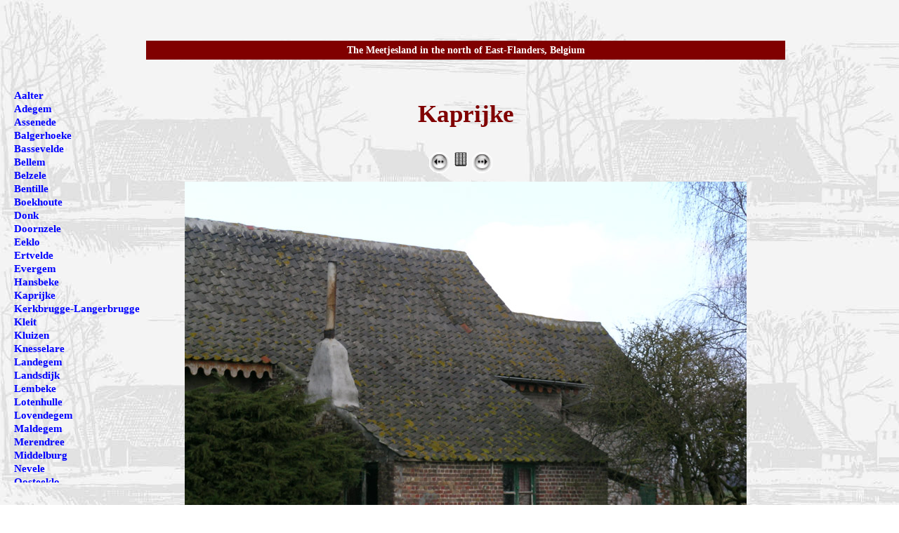

--- FILE ---
content_type: text/html; charset=UTF-8
request_url: https://mijnplatteland.com/meetjesland/kaprijke/en/kaprijke_26.php
body_size: 2281
content:


<!DOCTYPE html>
<html lang='en'>
<head>
<meta charset="UTF-8">
<link href='/incl/style0.css' rel='stylesheet' type='text/css'>
<link href='/meetjesland/incl/style1.css' rel='stylesheet' type='text/css'>
<script>
var dit = 26;
var naam = "kaprijke_";
var laatst = 0; // 0 means not the last picture.
</script>

<title>Kaprijke</title>
<meta http-equiv='Content-Style-Type' content='text/css'>
<meta name='Identifier-URL' content='https://mijnplatteland.com/'>
<meta name='copyright' content='Copyright (c) 1990-2026 Denis NOE, All Rights Reserved.'>
<meta name='geo.region' content='BE-VOV'>
<link rel='SHORTCUT ICON' type='image/x-icon' href='/meetjesland/pix/favicon.ico'>

<meta name='keywords' content='Meetjesland, East-Flanders, Belgium, Eeklo'>
<meta name='description' content='The Meetjesland in the north of East-Flanders, Belgium'>

﻿<script type="text/javascript">
<!--
var vorige = naam ;
var volgnd = naam ;
var x = dit - 1 ;
var y = "" ;

if (x > 0)
  { y += x ;
    if (x < 10) { y = "0" + y ;}
    vorige += y ; }
else
  { vorige += "allpix" ;}  // var vorige = "nevele_14.php";

if (laatst != 0) 
  { volgnd += "allpix" ;  }  // We're looking at the last picture here.
else  // Not the last picture of the lot.
  { x = dit + 1 ;
    y = "" + x ;
    if (x < 10) { y = "0" + y;}
    volgnd += y ;  }  // var volgnd = "nevele_allpix.php";

vorige += ".php" ;     
volgnd += ".php" ; 
-->
</script>
<meta name="robots" content="INDEX,FOLLOW,ALL">
<meta name="GOOGLEBOT" content="INDEX,FOLLOW,ALL">
<meta name="Rating" content="General">
<meta name="Distribution" content="Global">
<meta name="Coverage" content="Worldwide">
<meta name="viewport" content="width=device-width, initial-scale=1">
</head>

<body>
<div id='center' style='max-width: 910px; height: auto'>
<h5>The Meetjesland in the north of East-Flanders, Belgium</h5>

<h2>Kaprijke</h2>


<script type="text/javascript">
var saite = "/buttons/"
var allpix = naam + "allpix.php" ; 

document.write("<table class='centr'><tr>")
document.write("<td><a href='" + vorige + "'><img src='" + saite + "prev.gif' alt='Previous' title='Previous'></a></td>")
document.write("<td><a href='" + allpix + "'><img src='" + saite + "Lst2.jpg' alt='Pix list' title='Pix list'></a></td>")
document.write("<td><a href='" + volgnd + "'><img src='" + saite + "next.gif' alt='Next'     title='Next'></a></td>")
document.write("</tr></table>")
</script>

<p class="kleinrem">
<a href ="../pix/dscn0066_l.jpg" target="_blank"> 
<img src="../pix/dscn0066_m.jpg" alt=""></a><br><br>
The backside of the house in the <a href="kaprijke_07.php">previous picture</a>.<br>
Photograph of 7 February 2004.</p>


<script type="text/javascript">
var saite = "/buttons/"
var allpix = naam + "allpix.php" ; 

document.write("<table class='centr'><tr>")
document.write("<td><a href='" + vorige + "'><img src='" + saite + "prev.gif' alt='Previous' title='Previous'></a></td>")
document.write("<td><a href='" + allpix + "'><img src='" + saite + "Lst2.jpg' alt='Pix list' title='Pix list'></a></td>")
document.write("<td><a href='" + volgnd + "'><img src='" + saite + "next.gif' alt='Next'     title='Next'></a></td>")
document.write("</tr></table>")
</script>
<p class='centreer'>
<a href='#'><img src='/buttons/up.gif' alt='To the top of this page' title='To the top of this page'></a><br>
<a href='/meetjesland/kaprijke/en/'>All about Kaprijke</a><br>
<a href='/meetjesland/ml_more/en/'>Our Meetjesland</a>
 &mdash; <a href='/meetjesland/ml_more/en/meetjesland_toc.php'>Table of Contents</a>
 &mdash; <a href='/meetjesland/ml_more/en/search_page.php'>Find something in this Meetjesland website</a>
</p>

<p class='kleinrem'><a  href='/'><img src='/pix/mijnplatteland_400.gif' title='MijnPlatteland homepage' alt='MijnPlatteland homepage'></a><br>
<a href='/'>MijnPlatteLand.com</a><br><br>
Most recent update&nbsp;:&nbsp; 08-09-2023<br>
<a href='/meetjesland/incl/copyright.php'>Copyright Notice</a> (c) 2026</p>


<!-- Stat Counter 4 /meetjesland/en/ -->
<script type="text/javascript">
var sc_project=11624183; 
var sc_invisible=1; 
var sc_security="aa824552"; 
</script>
<script type="text/javascript"
src="https://www.statcounter.com/counter/counter.js" async></script>
<noscript><div class="statcounter"><a title="Web Analytics"
href="https://statcounter.com/" target="_blank"><img class="statcounter"
src="//c.statcounter.com/11624183/0/aa824552/1/" alt="Web Analytics"></a></div></noscript>
<!-- End of Stat Counter 4 /meetjesland/en/ -->
</div>

<div id='left'><p class='klein'>
<a href='/meetjesland/aalter/en/'>Aalter</a><br/>
<a href='/meetjesland/adegem/en/'>Adegem</a><br/>
<a href='/meetjesland/assenede/en/'>Assenede</a><br/>

<a href='/meetjesland/balgerhoeke/en/'>Balgerhoeke</a><br/>
<a href='/meetjesland/bassevelde/en/'>Bassevelde</a><br/>
<a href='/meetjesland/bellem/en/'>Bellem</a><br/>

<a href='/meetjesland/belzele/en/'>Belzele</a><br/>
<a href='/meetjesland/bentille/en/'>Bentille</a><br/>
<a href='/meetjesland/boekhoute/en/'>Boekhoute</a><br/>
<a href='/meetjesland/donk/en/'>Donk</a><br/>

<a href='/meetjesland/doornzele/en/'>Doornzele</a><br/>
<a href='/meetjesland/eeklo/en/'><b>Eeklo</b></a><br/>
<a href='/meetjesland/ertvelde/en/'>Ertvelde</a><br/>
<a href='/meetjesland/evergem/en/'>Evergem</a><br/>
<a href='/meetjesland/hansbeke/en/'>Hansbeke</a><br/>
<a href='/meetjesland/kaprijke/en/'>Kaprijke</a><br/>

<a href='/meetjesland/kerkbrugge/en/'>Kerkbrugge-Langerbrugge</a><br/>
<a href='/meetjesland/kleit/en/'>Kleit</a><br/>
<a href='/meetjesland/kluizen/en/'>Kluizen</a><br/>
<a href='/meetjesland/knesselare/en/'>Knesselare</a><br/>

<a href='/meetjesland/landegem/en/'>Landegem</a><br/>
<a href='/meetjesland/landsdijk/en/'>Landsdijk</a><br/>
<a href='/meetjesland/lembeke/en/'>Lembeke</a><br/>
<a href='/meetjesland/lotenhulle/en/'>Lotenhulle</a><br/>
<a href='/meetjesland/lovendegem/en/'>Lovendegem</a><br/>

<a href='/meetjesland/maldegem/en/'>Maldegem</a><br/>
<a href='/meetjesland/merendree/en/'>Merendree</a><br/>
<a href='/meetjesland/middelburg/en/'>Middelburg</a><br/>

<a href='/meetjesland/nevele/en/'>Nevele</a><br/>
<a href='/meetjesland/oosteeklo/en/'>Oosteeklo</a><br/>
<a href='/meetjesland/oostwinkel/en/'>Oostwinkel</a><br/>

<a href='/meetjesland/overslag/en/'>Overslag</a><br/>
<a href='/meetjesland/poeke/en/'>Poeke</a><br/>
<a href='/meetjesland/poesele/en/'>Poesele</a><br/>

<a href='/meetjesland/rieme/en/'>Rieme</a><br/>
<a href='/meetjesland/ronsele/en/'>Ronsele</a><br/>

<a href='/meetjesland/sleidinge/en/'>Sleidinge</a><br/>
<a href='/meetjesland/st_jan_in_eremo/en/'>St.-Jan-in-Eremo</a><br/>
<a href='/meetjesland/st_kruis_winkel/en/'>St.-Kruis-Winkel</a><br/>
<a href='/meetjesland/st_laureins/en/'>St.-Laureins</a><br/>
<a href='/meetjesland/st_margriete/en/'>St.-Margriete</a><br/>
<a href='/meetjesland/st_maria_aalter/en/'>St.-Maria-Aalter</a><br/>

<a href='/meetjesland/ursel/en/'>Ursel</a><br/>
<a href='/meetjesland/vinderhoute/en/'>Vinderhoute</a><br/>
<a href='/meetjesland/vosselare/en/'>Vosselare</a><br/>

<a href='/meetjesland/waarschoot/en/'>Waarschoot</a><br/>
<a href='/meetjesland/wachtebeke/en/'>Wachtebeke</a><br/>
<a href='/meetjesland/waterland_oudeman/en/'>Waterland-Oudeman</a><br/>
<a href='/meetjesland/watervliet/en/'>Watervliet</a><br/>
<a href='/meetjesland/wippelgem/en/'>Wippelgem</a><br/>

<a href='/meetjesland/zelzate/en/'>Zelzate</a><br/>
<a href='/meetjesland/zomergem/en/'>Zomergem</a></p></div>
</body></html>